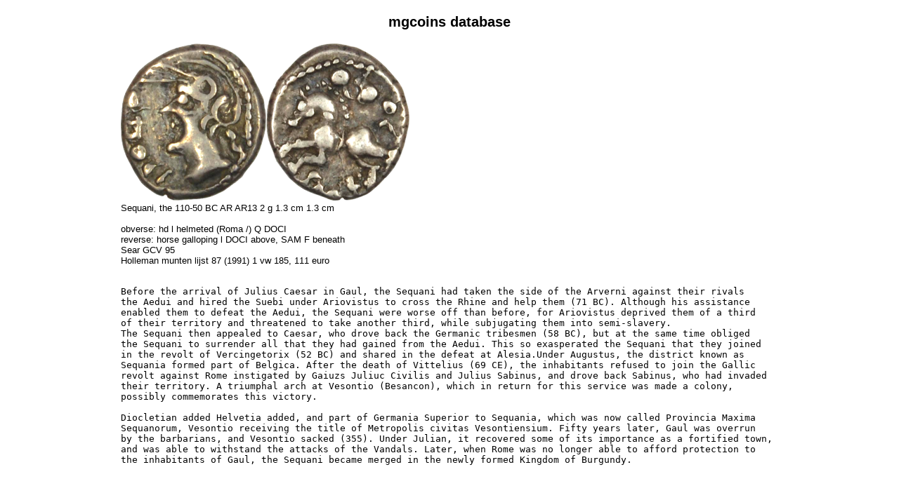

--- FILE ---
content_type: text/html
request_url: https://magnagraecia.nl/coindescriptvw.php?a=1371
body_size: 1167
content:
<!DOCTYPE HTML PUBLIC "-//W3C//DTD HTML 4.01//EN"
        "http://www.w3.org/TR/html4/strict.dtd">
<html lang="en">
<head>
<title>mgcoins database</title>
<link rel="stylesheet" href="mg.css">
</head>
<body>



		<center>
		<table border="0">
		<tr><td>
		<center><h2>mgcoins database</h2></center><center><table><tr><td><img src=images/SequaniS95_2.00_obv4.png height=224><img src=images/SequaniS95_2.00_rev4.png height=224><br>Sequani, the 110-50 BC AR AR13 2 g 1.3 cm  1.3 cm <br><br>obverse: hd l helmeted (Roma /) Q DOCI<br>reverse: horse galloping l  DOCI above, SAM F beneath<br>Sear GCV 95 <br>Holleman munten lijst 87 (1991) 1 vw 185, 111 euro<br><br><pre>
Before the arrival of Julius Caesar in Gaul, the Sequani had taken the side of the Arverni against their rivals 
the Aedui and hired the Suebi under Ariovistus to cross the Rhine and help them (71 BC). Although his assistance 
enabled them to defeat the Aedui, the Sequani were worse off than before, for Ariovistus deprived them of a third 
of their territory and threatened to take another third, while subjugating them into semi-slavery.
The Sequani then appealed to Caesar, who drove back the Germanic tribesmen (58 BC), but at the same time obliged 
the Sequani to surrender all that they had gained from the Aedui. This so exasperated the Sequani that they joined 
in the revolt of Vercingetorix (52 BC) and shared in the defeat at Alesia.Under Augustus, the district known as 
Sequania formed part of Belgica. After the death of Vittelius (69 CE), the inhabitants refused to join the Gallic 
revolt against Rome instigated by Gaiuzs Juliuc Civilis and Julius Sabinus, and drove back Sabinus, who had invaded 
their territory. A triumphal arch at Vesontio (Besancon), which in return for this service was made a colony, 
possibly commemorates this victory.

Diocletian added Helvetia added, and part of Germania Superior to Sequania, which was now called Provincia Maxima 
Sequanorum, Vesontio receiving the title of Metropolis civitas Vesontiensium. Fifty years later, Gaul was overrun 
by the barbarians, and Vesontio sacked (355). Under Julian, it recovered some of its importance as a fortified town, 
and was able to withstand the attacks of the Vandals. Later, when Rome was no longer able to afford protection to 
the inhabitants of Gaul, the Sequani became merged in the newly formed Kingdom of Burgundy.
</pre><br><br>
</body>
</html>

--- FILE ---
content_type: text/css
request_url: https://magnagraecia.nl/mg.css
body_size: 93
content:
body,
	html {
		font-family: Verdana, Arial, Helvetica, sans-serif;
		font-size: 10pt;
		color: black;
		text-decoration: none;
		padding:0;
		margin:0 auto;
		
	}
	

	
	a:link{
color: black;
text-decoration: none;
font-family: Verdana, Arial, Helvetica, sans-serif;
font-weight: bold;
}

a:visited{
color: black;
text-decoration: none;
font-family: Verdana, Arial, Helvetica, sans-serif;
font-weight: bold;
}

a:hover{
color: black;
text-decoration: none;
font-family: Verdana, Arial, Helvetica, sans-serif;
font-weight: bold;
}

a:active{
color: black;
text-decoration: none;
font-family: Verdana, Arial, Helvetica, sans-serif;
font-weight: bold;
} 

	
	body {
		min-width:1000px;
		height: 750px;
	}
	